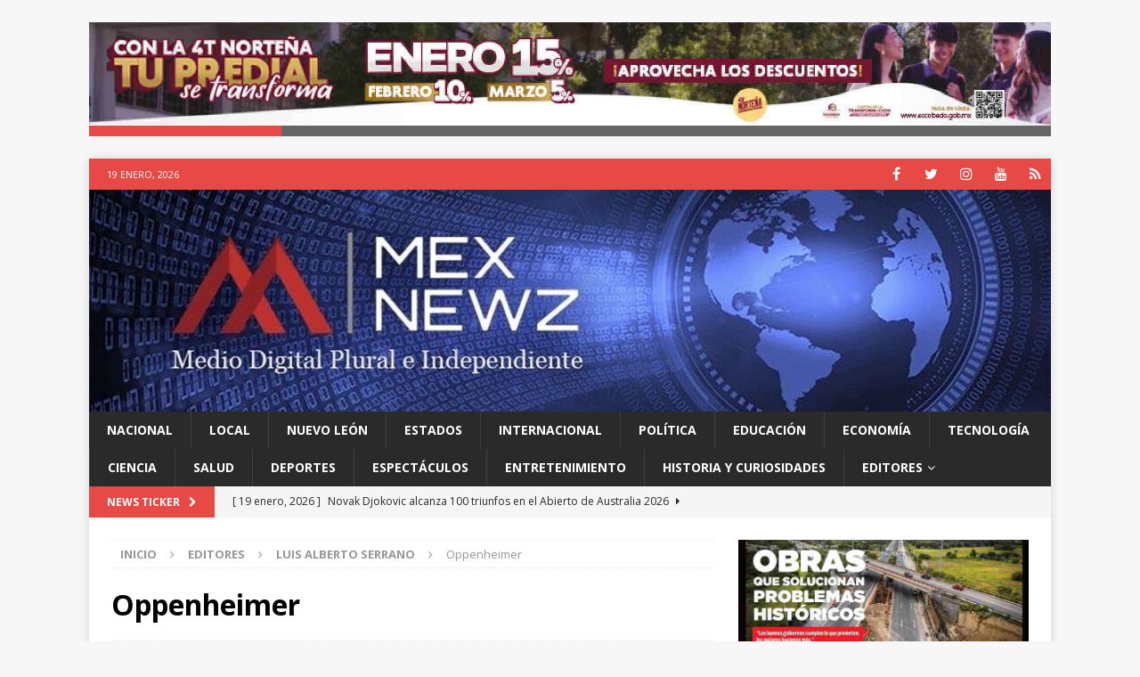

--- FILE ---
content_type: text/html; charset=UTF-8
request_url: https://www.mexnewz.mx/oppenheimer/
body_size: 12384
content:
<!DOCTYPE html>
<html class="no-js mh-one-sb" lang="es">
<head>
<meta charset="UTF-8">
<meta name="viewport" content="width=device-width, initial-scale=1.0">
<link rel="profile" href="http://gmpg.org/xfn/11" />
<title>Oppenheimer &#8211; MexNewz</title>
<meta name='robots' content='max-image-preview:large' />
<link rel='dns-prefetch' href='//fonts.googleapis.com' />
<link rel="alternate" type="application/rss+xml" title="MexNewz &raquo; Feed" href="https://www.mexnewz.mx/feed/" />
<link rel="alternate" type="application/rss+xml" title="MexNewz &raquo; Feed de los comentarios" href="https://www.mexnewz.mx/comments/feed/" />
<link rel="alternate" title="oEmbed (JSON)" type="application/json+oembed" href="https://www.mexnewz.mx/wp-json/oembed/1.0/embed?url=https%3A%2F%2Fwww.mexnewz.mx%2Foppenheimer%2F" />
<link rel="alternate" title="oEmbed (XML)" type="text/xml+oembed" href="https://www.mexnewz.mx/wp-json/oembed/1.0/embed?url=https%3A%2F%2Fwww.mexnewz.mx%2Foppenheimer%2F&#038;format=xml" />
<style id='wp-img-auto-sizes-contain-inline-css' type='text/css'>
img:is([sizes=auto i],[sizes^="auto," i]){contain-intrinsic-size:3000px 1500px}
/*# sourceURL=wp-img-auto-sizes-contain-inline-css */
</style>
<style id='wp-emoji-styles-inline-css' type='text/css'>

	img.wp-smiley, img.emoji {
		display: inline !important;
		border: none !important;
		box-shadow: none !important;
		height: 1em !important;
		width: 1em !important;
		margin: 0 0.07em !important;
		vertical-align: -0.1em !important;
		background: none !important;
		padding: 0 !important;
	}
/*# sourceURL=wp-emoji-styles-inline-css */
</style>
<style id='wp-block-library-inline-css' type='text/css'>
:root{--wp-block-synced-color:#7a00df;--wp-block-synced-color--rgb:122,0,223;--wp-bound-block-color:var(--wp-block-synced-color);--wp-editor-canvas-background:#ddd;--wp-admin-theme-color:#007cba;--wp-admin-theme-color--rgb:0,124,186;--wp-admin-theme-color-darker-10:#006ba1;--wp-admin-theme-color-darker-10--rgb:0,107,160.5;--wp-admin-theme-color-darker-20:#005a87;--wp-admin-theme-color-darker-20--rgb:0,90,135;--wp-admin-border-width-focus:2px}@media (min-resolution:192dpi){:root{--wp-admin-border-width-focus:1.5px}}.wp-element-button{cursor:pointer}:root .has-very-light-gray-background-color{background-color:#eee}:root .has-very-dark-gray-background-color{background-color:#313131}:root .has-very-light-gray-color{color:#eee}:root .has-very-dark-gray-color{color:#313131}:root .has-vivid-green-cyan-to-vivid-cyan-blue-gradient-background{background:linear-gradient(135deg,#00d084,#0693e3)}:root .has-purple-crush-gradient-background{background:linear-gradient(135deg,#34e2e4,#4721fb 50%,#ab1dfe)}:root .has-hazy-dawn-gradient-background{background:linear-gradient(135deg,#faaca8,#dad0ec)}:root .has-subdued-olive-gradient-background{background:linear-gradient(135deg,#fafae1,#67a671)}:root .has-atomic-cream-gradient-background{background:linear-gradient(135deg,#fdd79a,#004a59)}:root .has-nightshade-gradient-background{background:linear-gradient(135deg,#330968,#31cdcf)}:root .has-midnight-gradient-background{background:linear-gradient(135deg,#020381,#2874fc)}:root{--wp--preset--font-size--normal:16px;--wp--preset--font-size--huge:42px}.has-regular-font-size{font-size:1em}.has-larger-font-size{font-size:2.625em}.has-normal-font-size{font-size:var(--wp--preset--font-size--normal)}.has-huge-font-size{font-size:var(--wp--preset--font-size--huge)}.has-text-align-center{text-align:center}.has-text-align-left{text-align:left}.has-text-align-right{text-align:right}.has-fit-text{white-space:nowrap!important}#end-resizable-editor-section{display:none}.aligncenter{clear:both}.items-justified-left{justify-content:flex-start}.items-justified-center{justify-content:center}.items-justified-right{justify-content:flex-end}.items-justified-space-between{justify-content:space-between}.screen-reader-text{border:0;clip-path:inset(50%);height:1px;margin:-1px;overflow:hidden;padding:0;position:absolute;width:1px;word-wrap:normal!important}.screen-reader-text:focus{background-color:#ddd;clip-path:none;color:#444;display:block;font-size:1em;height:auto;left:5px;line-height:normal;padding:15px 23px 14px;text-decoration:none;top:5px;width:auto;z-index:100000}html :where(.has-border-color){border-style:solid}html :where([style*=border-top-color]){border-top-style:solid}html :where([style*=border-right-color]){border-right-style:solid}html :where([style*=border-bottom-color]){border-bottom-style:solid}html :where([style*=border-left-color]){border-left-style:solid}html :where([style*=border-width]){border-style:solid}html :where([style*=border-top-width]){border-top-style:solid}html :where([style*=border-right-width]){border-right-style:solid}html :where([style*=border-bottom-width]){border-bottom-style:solid}html :where([style*=border-left-width]){border-left-style:solid}html :where(img[class*=wp-image-]){height:auto;max-width:100%}:where(figure){margin:0 0 1em}html :where(.is-position-sticky){--wp-admin--admin-bar--position-offset:var(--wp-admin--admin-bar--height,0px)}@media screen and (max-width:600px){html :where(.is-position-sticky){--wp-admin--admin-bar--position-offset:0px}}

/*# sourceURL=wp-block-library-inline-css */
</style><style id='wp-block-paragraph-inline-css' type='text/css'>
.is-small-text{font-size:.875em}.is-regular-text{font-size:1em}.is-large-text{font-size:2.25em}.is-larger-text{font-size:3em}.has-drop-cap:not(:focus):first-letter{float:left;font-size:8.4em;font-style:normal;font-weight:100;line-height:.68;margin:.05em .1em 0 0;text-transform:uppercase}body.rtl .has-drop-cap:not(:focus):first-letter{float:none;margin-left:.1em}p.has-drop-cap.has-background{overflow:hidden}:root :where(p.has-background){padding:1.25em 2.375em}:where(p.has-text-color:not(.has-link-color)) a{color:inherit}p.has-text-align-left[style*="writing-mode:vertical-lr"],p.has-text-align-right[style*="writing-mode:vertical-rl"]{rotate:180deg}
/*# sourceURL=https://www.mexnewz.mx/wp-includes/blocks/paragraph/style.min.css */
</style>
<style id='wp-block-table-inline-css' type='text/css'>
.wp-block-table{overflow-x:auto}.wp-block-table table{border-collapse:collapse;width:100%}.wp-block-table thead{border-bottom:3px solid}.wp-block-table tfoot{border-top:3px solid}.wp-block-table td,.wp-block-table th{border:1px solid;padding:.5em}.wp-block-table .has-fixed-layout{table-layout:fixed;width:100%}.wp-block-table .has-fixed-layout td,.wp-block-table .has-fixed-layout th{word-break:break-word}.wp-block-table.aligncenter,.wp-block-table.alignleft,.wp-block-table.alignright{display:table;width:auto}.wp-block-table.aligncenter td,.wp-block-table.aligncenter th,.wp-block-table.alignleft td,.wp-block-table.alignleft th,.wp-block-table.alignright td,.wp-block-table.alignright th{word-break:break-word}.wp-block-table .has-subtle-light-gray-background-color{background-color:#f3f4f5}.wp-block-table .has-subtle-pale-green-background-color{background-color:#e9fbe5}.wp-block-table .has-subtle-pale-blue-background-color{background-color:#e7f5fe}.wp-block-table .has-subtle-pale-pink-background-color{background-color:#fcf0ef}.wp-block-table.is-style-stripes{background-color:initial;border-collapse:inherit;border-spacing:0}.wp-block-table.is-style-stripes tbody tr:nth-child(odd){background-color:#f0f0f0}.wp-block-table.is-style-stripes.has-subtle-light-gray-background-color tbody tr:nth-child(odd){background-color:#f3f4f5}.wp-block-table.is-style-stripes.has-subtle-pale-green-background-color tbody tr:nth-child(odd){background-color:#e9fbe5}.wp-block-table.is-style-stripes.has-subtle-pale-blue-background-color tbody tr:nth-child(odd){background-color:#e7f5fe}.wp-block-table.is-style-stripes.has-subtle-pale-pink-background-color tbody tr:nth-child(odd){background-color:#fcf0ef}.wp-block-table.is-style-stripes td,.wp-block-table.is-style-stripes th{border-color:#0000}.wp-block-table.is-style-stripes{border-bottom:1px solid #f0f0f0}.wp-block-table .has-border-color td,.wp-block-table .has-border-color th,.wp-block-table .has-border-color tr,.wp-block-table .has-border-color>*{border-color:inherit}.wp-block-table table[style*=border-top-color] tr:first-child,.wp-block-table table[style*=border-top-color] tr:first-child td,.wp-block-table table[style*=border-top-color] tr:first-child th,.wp-block-table table[style*=border-top-color]>*,.wp-block-table table[style*=border-top-color]>* td,.wp-block-table table[style*=border-top-color]>* th{border-top-color:inherit}.wp-block-table table[style*=border-top-color] tr:not(:first-child){border-top-color:initial}.wp-block-table table[style*=border-right-color] td:last-child,.wp-block-table table[style*=border-right-color] th,.wp-block-table table[style*=border-right-color] tr,.wp-block-table table[style*=border-right-color]>*{border-right-color:inherit}.wp-block-table table[style*=border-bottom-color] tr:last-child,.wp-block-table table[style*=border-bottom-color] tr:last-child td,.wp-block-table table[style*=border-bottom-color] tr:last-child th,.wp-block-table table[style*=border-bottom-color]>*,.wp-block-table table[style*=border-bottom-color]>* td,.wp-block-table table[style*=border-bottom-color]>* th{border-bottom-color:inherit}.wp-block-table table[style*=border-bottom-color] tr:not(:last-child){border-bottom-color:initial}.wp-block-table table[style*=border-left-color] td:first-child,.wp-block-table table[style*=border-left-color] th,.wp-block-table table[style*=border-left-color] tr,.wp-block-table table[style*=border-left-color]>*{border-left-color:inherit}.wp-block-table table[style*=border-style] td,.wp-block-table table[style*=border-style] th,.wp-block-table table[style*=border-style] tr,.wp-block-table table[style*=border-style]>*{border-style:inherit}.wp-block-table table[style*=border-width] td,.wp-block-table table[style*=border-width] th,.wp-block-table table[style*=border-width] tr,.wp-block-table table[style*=border-width]>*{border-style:inherit;border-width:inherit}
/*# sourceURL=https://www.mexnewz.mx/wp-includes/blocks/table/style.min.css */
</style>
<style id='global-styles-inline-css' type='text/css'>
:root{--wp--preset--aspect-ratio--square: 1;--wp--preset--aspect-ratio--4-3: 4/3;--wp--preset--aspect-ratio--3-4: 3/4;--wp--preset--aspect-ratio--3-2: 3/2;--wp--preset--aspect-ratio--2-3: 2/3;--wp--preset--aspect-ratio--16-9: 16/9;--wp--preset--aspect-ratio--9-16: 9/16;--wp--preset--color--black: #000000;--wp--preset--color--cyan-bluish-gray: #abb8c3;--wp--preset--color--white: #ffffff;--wp--preset--color--pale-pink: #f78da7;--wp--preset--color--vivid-red: #cf2e2e;--wp--preset--color--luminous-vivid-orange: #ff6900;--wp--preset--color--luminous-vivid-amber: #fcb900;--wp--preset--color--light-green-cyan: #7bdcb5;--wp--preset--color--vivid-green-cyan: #00d084;--wp--preset--color--pale-cyan-blue: #8ed1fc;--wp--preset--color--vivid-cyan-blue: #0693e3;--wp--preset--color--vivid-purple: #9b51e0;--wp--preset--gradient--vivid-cyan-blue-to-vivid-purple: linear-gradient(135deg,rgb(6,147,227) 0%,rgb(155,81,224) 100%);--wp--preset--gradient--light-green-cyan-to-vivid-green-cyan: linear-gradient(135deg,rgb(122,220,180) 0%,rgb(0,208,130) 100%);--wp--preset--gradient--luminous-vivid-amber-to-luminous-vivid-orange: linear-gradient(135deg,rgb(252,185,0) 0%,rgb(255,105,0) 100%);--wp--preset--gradient--luminous-vivid-orange-to-vivid-red: linear-gradient(135deg,rgb(255,105,0) 0%,rgb(207,46,46) 100%);--wp--preset--gradient--very-light-gray-to-cyan-bluish-gray: linear-gradient(135deg,rgb(238,238,238) 0%,rgb(169,184,195) 100%);--wp--preset--gradient--cool-to-warm-spectrum: linear-gradient(135deg,rgb(74,234,220) 0%,rgb(151,120,209) 20%,rgb(207,42,186) 40%,rgb(238,44,130) 60%,rgb(251,105,98) 80%,rgb(254,248,76) 100%);--wp--preset--gradient--blush-light-purple: linear-gradient(135deg,rgb(255,206,236) 0%,rgb(152,150,240) 100%);--wp--preset--gradient--blush-bordeaux: linear-gradient(135deg,rgb(254,205,165) 0%,rgb(254,45,45) 50%,rgb(107,0,62) 100%);--wp--preset--gradient--luminous-dusk: linear-gradient(135deg,rgb(255,203,112) 0%,rgb(199,81,192) 50%,rgb(65,88,208) 100%);--wp--preset--gradient--pale-ocean: linear-gradient(135deg,rgb(255,245,203) 0%,rgb(182,227,212) 50%,rgb(51,167,181) 100%);--wp--preset--gradient--electric-grass: linear-gradient(135deg,rgb(202,248,128) 0%,rgb(113,206,126) 100%);--wp--preset--gradient--midnight: linear-gradient(135deg,rgb(2,3,129) 0%,rgb(40,116,252) 100%);--wp--preset--font-size--small: 13px;--wp--preset--font-size--medium: 20px;--wp--preset--font-size--large: 36px;--wp--preset--font-size--x-large: 42px;--wp--preset--spacing--20: 0.44rem;--wp--preset--spacing--30: 0.67rem;--wp--preset--spacing--40: 1rem;--wp--preset--spacing--50: 1.5rem;--wp--preset--spacing--60: 2.25rem;--wp--preset--spacing--70: 3.38rem;--wp--preset--spacing--80: 5.06rem;--wp--preset--shadow--natural: 6px 6px 9px rgba(0, 0, 0, 0.2);--wp--preset--shadow--deep: 12px 12px 50px rgba(0, 0, 0, 0.4);--wp--preset--shadow--sharp: 6px 6px 0px rgba(0, 0, 0, 0.2);--wp--preset--shadow--outlined: 6px 6px 0px -3px rgb(255, 255, 255), 6px 6px rgb(0, 0, 0);--wp--preset--shadow--crisp: 6px 6px 0px rgb(0, 0, 0);}:where(.is-layout-flex){gap: 0.5em;}:where(.is-layout-grid){gap: 0.5em;}body .is-layout-flex{display: flex;}.is-layout-flex{flex-wrap: wrap;align-items: center;}.is-layout-flex > :is(*, div){margin: 0;}body .is-layout-grid{display: grid;}.is-layout-grid > :is(*, div){margin: 0;}:where(.wp-block-columns.is-layout-flex){gap: 2em;}:where(.wp-block-columns.is-layout-grid){gap: 2em;}:where(.wp-block-post-template.is-layout-flex){gap: 1.25em;}:where(.wp-block-post-template.is-layout-grid){gap: 1.25em;}.has-black-color{color: var(--wp--preset--color--black) !important;}.has-cyan-bluish-gray-color{color: var(--wp--preset--color--cyan-bluish-gray) !important;}.has-white-color{color: var(--wp--preset--color--white) !important;}.has-pale-pink-color{color: var(--wp--preset--color--pale-pink) !important;}.has-vivid-red-color{color: var(--wp--preset--color--vivid-red) !important;}.has-luminous-vivid-orange-color{color: var(--wp--preset--color--luminous-vivid-orange) !important;}.has-luminous-vivid-amber-color{color: var(--wp--preset--color--luminous-vivid-amber) !important;}.has-light-green-cyan-color{color: var(--wp--preset--color--light-green-cyan) !important;}.has-vivid-green-cyan-color{color: var(--wp--preset--color--vivid-green-cyan) !important;}.has-pale-cyan-blue-color{color: var(--wp--preset--color--pale-cyan-blue) !important;}.has-vivid-cyan-blue-color{color: var(--wp--preset--color--vivid-cyan-blue) !important;}.has-vivid-purple-color{color: var(--wp--preset--color--vivid-purple) !important;}.has-black-background-color{background-color: var(--wp--preset--color--black) !important;}.has-cyan-bluish-gray-background-color{background-color: var(--wp--preset--color--cyan-bluish-gray) !important;}.has-white-background-color{background-color: var(--wp--preset--color--white) !important;}.has-pale-pink-background-color{background-color: var(--wp--preset--color--pale-pink) !important;}.has-vivid-red-background-color{background-color: var(--wp--preset--color--vivid-red) !important;}.has-luminous-vivid-orange-background-color{background-color: var(--wp--preset--color--luminous-vivid-orange) !important;}.has-luminous-vivid-amber-background-color{background-color: var(--wp--preset--color--luminous-vivid-amber) !important;}.has-light-green-cyan-background-color{background-color: var(--wp--preset--color--light-green-cyan) !important;}.has-vivid-green-cyan-background-color{background-color: var(--wp--preset--color--vivid-green-cyan) !important;}.has-pale-cyan-blue-background-color{background-color: var(--wp--preset--color--pale-cyan-blue) !important;}.has-vivid-cyan-blue-background-color{background-color: var(--wp--preset--color--vivid-cyan-blue) !important;}.has-vivid-purple-background-color{background-color: var(--wp--preset--color--vivid-purple) !important;}.has-black-border-color{border-color: var(--wp--preset--color--black) !important;}.has-cyan-bluish-gray-border-color{border-color: var(--wp--preset--color--cyan-bluish-gray) !important;}.has-white-border-color{border-color: var(--wp--preset--color--white) !important;}.has-pale-pink-border-color{border-color: var(--wp--preset--color--pale-pink) !important;}.has-vivid-red-border-color{border-color: var(--wp--preset--color--vivid-red) !important;}.has-luminous-vivid-orange-border-color{border-color: var(--wp--preset--color--luminous-vivid-orange) !important;}.has-luminous-vivid-amber-border-color{border-color: var(--wp--preset--color--luminous-vivid-amber) !important;}.has-light-green-cyan-border-color{border-color: var(--wp--preset--color--light-green-cyan) !important;}.has-vivid-green-cyan-border-color{border-color: var(--wp--preset--color--vivid-green-cyan) !important;}.has-pale-cyan-blue-border-color{border-color: var(--wp--preset--color--pale-cyan-blue) !important;}.has-vivid-cyan-blue-border-color{border-color: var(--wp--preset--color--vivid-cyan-blue) !important;}.has-vivid-purple-border-color{border-color: var(--wp--preset--color--vivid-purple) !important;}.has-vivid-cyan-blue-to-vivid-purple-gradient-background{background: var(--wp--preset--gradient--vivid-cyan-blue-to-vivid-purple) !important;}.has-light-green-cyan-to-vivid-green-cyan-gradient-background{background: var(--wp--preset--gradient--light-green-cyan-to-vivid-green-cyan) !important;}.has-luminous-vivid-amber-to-luminous-vivid-orange-gradient-background{background: var(--wp--preset--gradient--luminous-vivid-amber-to-luminous-vivid-orange) !important;}.has-luminous-vivid-orange-to-vivid-red-gradient-background{background: var(--wp--preset--gradient--luminous-vivid-orange-to-vivid-red) !important;}.has-very-light-gray-to-cyan-bluish-gray-gradient-background{background: var(--wp--preset--gradient--very-light-gray-to-cyan-bluish-gray) !important;}.has-cool-to-warm-spectrum-gradient-background{background: var(--wp--preset--gradient--cool-to-warm-spectrum) !important;}.has-blush-light-purple-gradient-background{background: var(--wp--preset--gradient--blush-light-purple) !important;}.has-blush-bordeaux-gradient-background{background: var(--wp--preset--gradient--blush-bordeaux) !important;}.has-luminous-dusk-gradient-background{background: var(--wp--preset--gradient--luminous-dusk) !important;}.has-pale-ocean-gradient-background{background: var(--wp--preset--gradient--pale-ocean) !important;}.has-electric-grass-gradient-background{background: var(--wp--preset--gradient--electric-grass) !important;}.has-midnight-gradient-background{background: var(--wp--preset--gradient--midnight) !important;}.has-small-font-size{font-size: var(--wp--preset--font-size--small) !important;}.has-medium-font-size{font-size: var(--wp--preset--font-size--medium) !important;}.has-large-font-size{font-size: var(--wp--preset--font-size--large) !important;}.has-x-large-font-size{font-size: var(--wp--preset--font-size--x-large) !important;}
/*# sourceURL=global-styles-inline-css */
</style>

<style id='classic-theme-styles-inline-css' type='text/css'>
/*! This file is auto-generated */
.wp-block-button__link{color:#fff;background-color:#32373c;border-radius:9999px;box-shadow:none;text-decoration:none;padding:calc(.667em + 2px) calc(1.333em + 2px);font-size:1.125em}.wp-block-file__button{background:#32373c;color:#fff;text-decoration:none}
/*# sourceURL=/wp-includes/css/classic-themes.min.css */
</style>
<link rel='stylesheet' id='weather-atlas-public-css' href='https://www.mexnewz.mx/wp-content/plugins/weather-atlas/public/css/weather-atlas-public.min.css?ver=3.0.4' type='text/css' media='all' />
<link rel='stylesheet' id='weather-icons-css' href='https://www.mexnewz.mx/wp-content/plugins/weather-atlas/public/font/weather-icons/weather-icons.min.css?ver=3.0.4' type='text/css' media='all' />
<link rel='stylesheet' id='wpb-google-fonts-css' href='//fonts.googleapis.com/css?family=Open+Sans&#038;ver=6.9' type='text/css' media='all' />
<link rel='stylesheet' id='mh-magazine-css' href='https://www.mexnewz.mx/wp-content/themes/mh-magazine/style.css?ver=3.8.5' type='text/css' media='all' />
<link rel='stylesheet' id='mh-font-awesome-css' href='https://www.mexnewz.mx/wp-content/themes/mh-magazine/includes/font-awesome.min.css' type='text/css' media='all' />
<link rel='stylesheet' id='mh-google-fonts-css' href='https://fonts.googleapis.com/css?family=Open+Sans:300,400,400italic,600,700' type='text/css' media='all' />
<script type="text/javascript" src="https://www.mexnewz.mx/wp-includes/js/jquery/jquery.min.js?ver=3.7.1" id="jquery-core-js"></script>
<script type="text/javascript" src="https://www.mexnewz.mx/wp-includes/js/jquery/jquery-migrate.min.js?ver=3.4.1" id="jquery-migrate-js"></script>
<script type="text/javascript" src="https://www.mexnewz.mx/wp-content/themes/mh-magazine/js/scripts.js?ver=3.8.5" id="mh-scripts-js"></script>
<link rel="https://api.w.org/" href="https://www.mexnewz.mx/wp-json/" /><link rel="alternate" title="JSON" type="application/json" href="https://www.mexnewz.mx/wp-json/wp/v2/posts/130977" /><link rel="EditURI" type="application/rsd+xml" title="RSD" href="https://www.mexnewz.mx/xmlrpc.php?rsd" />
<meta name="generator" content="WordPress 6.9" />
<link rel="canonical" href="https://www.mexnewz.mx/oppenheimer/" />
<link rel='shortlink' href='https://www.mexnewz.mx/?p=130977' />
<!--[if lt IE 9]>
<script src="https://www.mexnewz.mx/wp-content/themes/mh-magazine/js/css3-mediaqueries.js"></script>
<![endif]-->
<link rel="icon" href="https://www.mexnewz.mx/wp-content/uploads/2024/06/cropped-Screenshot-2024-06-06-at-10.22.2-32x32.jpg" sizes="32x32" />
<link rel="icon" href="https://www.mexnewz.mx/wp-content/uploads/2024/06/cropped-Screenshot-2024-06-06-at-10.22.2-192x192.jpg" sizes="192x192" />
<link rel="apple-touch-icon" href="https://www.mexnewz.mx/wp-content/uploads/2024/06/cropped-Screenshot-2024-06-06-at-10.22.2-180x180.jpg" />
<meta name="msapplication-TileImage" content="https://www.mexnewz.mx/wp-content/uploads/2024/06/cropped-Screenshot-2024-06-06-at-10.22.2-270x270.jpg" />
</head>
<body id="mh-mobile" class="wp-singular post-template-default single single-post postid-130977 single-format-standard wp-theme-mh-magazine mh-boxed-layout mh-right-sb mh-loop-layout1 mh-widget-layout1" itemscope="itemscope" itemtype="http://schema.org/WebPage">
<aside class="mh-container mh-header-widget-1">
<div id="mh_magazine_custom_slider-3" class="mh-widget mh-header-1 mh_magazine_custom_slider">        	<div class="flexslider mh-slider-widget mh-slider-layout2">
				<ul class="slides">							<li class="mh-slider-item">
								<article>
									<a href="https://escobedo.gob.mx" title="" target="_blank">
										<img src="https://www.mexnewz.mx/wp-content/uploads/2026/01/Screenshot-2026-01-08-at-8.32.28-a.m.jpg" alt="" />
									</a>
																	</article>
							</li>							<li class="mh-slider-item">
								<article>
									<a href="http://www.facdyc.uanl.mx/" title="" target="_blank">
										<img src="https://www.mexnewz.mx/wp-content/uploads/2023/08/Screenshot-2023-08-10-at-11.05.38_11zon.jpg" alt="" />
									</a>
																	</article>
							</li>							<li class="mh-slider-item">
								<article>
									<a href="https://guadalupe.gob.mx/" title="" target="_blank">
										<img src="https://www.mexnewz.mx/wp-content/uploads/2026/01/PORTALES-ENERO-PIXELES_728x90pixeles_11zon.jpg" alt="" />
									</a>
																	</article>
							</li>							<li class="mh-slider-item">
								<article>
									<a href="https://garcia.gob.mx/" title="" target="_blank">
										<img src="https://www.mexnewz.mx/wp-content/uploads/2025/10/728x90_tren-de-pavimentacion_1erInforme_MGC-1.jpg" alt="" />
									</a>
																	</article>
							</li>							<li class="mh-slider-item">
								<article>
									<a href="https://www.3museos.com/sobre-3-museos/museo-de-historia-mexicana/" title="" target="_blank">
										<img src="https://www.mexnewz.mx/wp-content/uploads/2024/12/Screenshot-2024-12-21-at-11.56.56 a.m.jpg" alt="" />
									</a>
																	</article>
							</li>				</ul>
			</div></div></aside>
<div class="mh-container mh-container-outer">
<div class="mh-header-nav-mobile clearfix"></div>
	<div class="mh-preheader">
    	<div class="mh-container mh-container-inner mh-row clearfix">
							<div class="mh-header-bar-content mh-header-bar-top-left mh-col-2-3 clearfix">
											<div class="mh-header-date mh-header-date-top">
							19 enero, 2026						</div>
									</div>
										<div class="mh-header-bar-content mh-header-bar-top-right mh-col-1-3 clearfix">
											<nav class="mh-social-icons mh-social-nav mh-social-nav-top clearfix" itemscope="itemscope" itemtype="http://schema.org/SiteNavigationElement">
							<div class="menu-mysocialmenu-container"><ul id="menu-mysocialmenu" class="menu"><li id="menu-item-1261" class="menu-item menu-item-type-custom menu-item-object-custom menu-item-1261"><a href="https://www.facebook.com/MexNewz/"><i class="fa fa-mh-social"></i><span class="screen-reader-text">Facebook</span></a></li>
<li id="menu-item-1262" class="menu-item menu-item-type-custom menu-item-object-custom menu-item-1262"><a href="https://twitter.com/mexnewz"><i class="fa fa-mh-social"></i><span class="screen-reader-text">Twitter</span></a></li>
<li id="menu-item-102966" class="menu-item menu-item-type-custom menu-item-object-custom menu-item-102966"><a href="https://www.instagram.com/mexnewz/"><i class="fa fa-mh-social"></i><span class="screen-reader-text">Instagram</span></a></li>
<li id="menu-item-1263" class="menu-item menu-item-type-custom menu-item-object-custom menu-item-1263"><a href="https://www.youtube.com/channel/UCRqWUwaUMOv-TUf3CMK421Q"><i class="fa fa-mh-social"></i><span class="screen-reader-text">YouTube</span></a></li>
<li id="menu-item-1268" class="menu-item menu-item-type-custom menu-item-object-custom menu-item-1268"><a href="https://www.accuweather.com/es/mx/apodaca/234451/hourly-weather-forecast/234451"><i class="fa fa-mh-social"></i><span class="screen-reader-text">Hora</span></a></li>
</ul></div>						</nav>
									</div>
					</div>
	</div>
<header class="mh-header" itemscope="itemscope" itemtype="http://schema.org/WPHeader">
	<div class="mh-container mh-container-inner clearfix">
		<div class="mh-custom-header clearfix">
<a class="mh-header-image-link" href="https://www.mexnewz.mx/" title="MexNewz" rel="home">
<img class="mh-header-image" src="https://www.mexnewz.mx/wp-content/uploads/2024/06/cropped-PHOTO-2024-06-06-19-41-26.jpg" height="249" width="1080" alt="MexNewz" />
</a>
</div>
	</div>
	<div class="mh-main-nav-wrap">
		<nav class="mh-navigation mh-main-nav mh-container mh-container-inner clearfix" itemscope="itemscope" itemtype="http://schema.org/SiteNavigationElement">
			<div class="menu-menu-principal-container"><ul id="menu-menu-principal" class="menu"><li id="menu-item-374" class="menu-item menu-item-type-taxonomy menu-item-object-category menu-item-374"><a href="https://www.mexnewz.mx/category/nacional/">Nacional</a></li>
<li id="menu-item-375" class="menu-item menu-item-type-taxonomy menu-item-object-category menu-item-375"><a href="https://www.mexnewz.mx/category/local/">Local</a></li>
<li id="menu-item-376" class="menu-item menu-item-type-taxonomy menu-item-object-category menu-item-376"><a href="https://www.mexnewz.mx/category/nuevo-leon/">Nuevo León</a></li>
<li id="menu-item-377" class="menu-item menu-item-type-taxonomy menu-item-object-category menu-item-377"><a href="https://www.mexnewz.mx/category/estados/">Estados</a></li>
<li id="menu-item-378" class="menu-item menu-item-type-taxonomy menu-item-object-category menu-item-378"><a href="https://www.mexnewz.mx/category/internacional/">Internacional</a></li>
<li id="menu-item-383" class="menu-item menu-item-type-taxonomy menu-item-object-category menu-item-383"><a href="https://www.mexnewz.mx/category/politica/">Política</a></li>
<li id="menu-item-381" class="menu-item menu-item-type-taxonomy menu-item-object-category menu-item-381"><a href="https://www.mexnewz.mx/category/educacion/">Educación</a></li>
<li id="menu-item-521" class="menu-item menu-item-type-taxonomy menu-item-object-category menu-item-521"><a href="https://www.mexnewz.mx/category/economia/">Economía</a></li>
<li id="menu-item-382" class="menu-item menu-item-type-taxonomy menu-item-object-category menu-item-382"><a href="https://www.mexnewz.mx/category/tecnologia/">Tecnología</a></li>
<li id="menu-item-380" class="menu-item menu-item-type-taxonomy menu-item-object-category menu-item-380"><a href="https://www.mexnewz.mx/category/ciencia/">Ciencia</a></li>
<li id="menu-item-379" class="menu-item menu-item-type-taxonomy menu-item-object-category menu-item-379"><a href="https://www.mexnewz.mx/category/salud/">Salud</a></li>
<li id="menu-item-107002" class="menu-item menu-item-type-taxonomy menu-item-object-category menu-item-107002"><a href="https://www.mexnewz.mx/category/deportes/">Deportes</a></li>
<li id="menu-item-522" class="menu-item menu-item-type-taxonomy menu-item-object-category menu-item-522"><a href="https://www.mexnewz.mx/category/espectaculos/">Espectáculos</a></li>
<li id="menu-item-384" class="menu-item menu-item-type-taxonomy menu-item-object-category menu-item-384"><a href="https://www.mexnewz.mx/category/entretenimiento/">Entretenimiento</a></li>
<li id="menu-item-385" class="menu-item menu-item-type-taxonomy menu-item-object-category menu-item-385"><a href="https://www.mexnewz.mx/category/historia-y-curiosidades/">Historia y Curiosidades</a></li>
<li id="menu-item-311" class="menu-item menu-item-type-taxonomy menu-item-object-category menu-item-has-children menu-item-311"><a href="https://www.mexnewz.mx/category/sin-categoria/">Editores</a>
<ul class="sub-menu">
	<li id="menu-item-95991" class="menu-item menu-item-type-taxonomy menu-item-object-category menu-item-95991"><a href="https://www.mexnewz.mx/category/editores/alberto-boardman/">Alberto Boardman</a></li>
	<li id="menu-item-573" class="menu-item menu-item-type-taxonomy menu-item-object-category menu-item-573"><a href="https://www.mexnewz.mx/category/editores/eloy-garza/">Eloy Garza</a></li>
	<li id="menu-item-575" class="menu-item menu-item-type-taxonomy menu-item-object-category menu-item-575"><a href="https://www.mexnewz.mx/category/editores/enrique-martinez/">Enrique Martínez</a></li>
	<li id="menu-item-572" class="menu-item menu-item-type-taxonomy menu-item-object-category menu-item-572"><a href="https://www.mexnewz.mx/category/editores/ivan-garza/">Iván Garza</a></li>
	<li id="menu-item-95997" class="menu-item menu-item-type-taxonomy menu-item-object-category menu-item-95997"><a href="https://www.mexnewz.mx/category/editores/obed-campos/">Obed Campos</a></li>
	<li id="menu-item-574" class="menu-item menu-item-type-taxonomy menu-item-object-category menu-item-574"><a href="https://www.mexnewz.mx/category/editores/paco-trevino/">Paco Treviño</a></li>
</ul>
</li>
</ul></div>		</nav>
	</div>
	</header>
	<div class="mh-subheader">
		<div class="mh-container mh-container-inner mh-row clearfix">
							<div class="mh-header-bar-content mh-header-bar-bottom-left mh-col-2-3 clearfix">
											<div class="mh-header-ticker mh-header-ticker-bottom">
							<div class="mh-ticker-bottom">
			<div class="mh-ticker-title mh-ticker-title-bottom">
			News Ticker<i class="fa fa-chevron-right"></i>		</div>
		<div class="mh-ticker-content mh-ticker-content-bottom">
		<ul id="mh-ticker-loop-bottom">				<li class="mh-ticker-item mh-ticker-item-bottom">
					<a href="https://www.mexnewz.mx/novak-djokovic-alcanza-100-triunfos-en-el-abierto-de-australia-2026/" title="Novak Djokovic alcanza 100 triunfos en el Abierto de Australia 2026">
						<span class="mh-ticker-item-date mh-ticker-item-date-bottom">
                        	[ 19 enero, 2026 ]                        </span>
						<span class="mh-ticker-item-title mh-ticker-item-title-bottom">
							Novak Djokovic alcanza 100 triunfos en el Abierto de Australia 2026						</span>
													<span class="mh-ticker-item-cat mh-ticker-item-cat-bottom">
								<i class="fa fa-caret-right"></i>
																Deportes							</span>
											</a>
				</li>				<li class="mh-ticker-item mh-ticker-item-bottom">
					<a href="https://www.mexnewz.mx/concluyen-trabajos-por-macro-fuga-en-eloy-cavazos/" title="Concluyen trabajos por macro fuga en Eloy Cavazos">
						<span class="mh-ticker-item-date mh-ticker-item-date-bottom">
                        	[ 19 enero, 2026 ]                        </span>
						<span class="mh-ticker-item-title mh-ticker-item-title-bottom">
							Concluyen trabajos por macro fuga en Eloy Cavazos						</span>
													<span class="mh-ticker-item-cat mh-ticker-item-cat-bottom">
								<i class="fa fa-caret-right"></i>
																Local							</span>
											</a>
				</li>				<li class="mh-ticker-item mh-ticker-item-bottom">
					<a href="https://www.mexnewz.mx/renata-zarazua-queda-eliminada-del-australian-open-quienes-son-los-mexicanos-que-restan-en-competencia/" title="Renata Zarazúa queda eliminada del Australian Open, quiénes son los mexicanos que restan en competencia">
						<span class="mh-ticker-item-date mh-ticker-item-date-bottom">
                        	[ 19 enero, 2026 ]                        </span>
						<span class="mh-ticker-item-title mh-ticker-item-title-bottom">
							Renata Zarazúa queda eliminada del Australian Open, quiénes son los mexicanos que restan en competencia						</span>
													<span class="mh-ticker-item-cat mh-ticker-item-cat-bottom">
								<i class="fa fa-caret-right"></i>
																Deportes							</span>
											</a>
				</li>				<li class="mh-ticker-item mh-ticker-item-bottom">
					<a href="https://www.mexnewz.mx/alerta-epidemiologica-el-sarampion-alcanza-presencia-en-los-32-estados-del-pais/" title="Alerta epidemiológica: El sarampión alcanza presencia en los 32 estados del país">
						<span class="mh-ticker-item-date mh-ticker-item-date-bottom">
                        	[ 19 enero, 2026 ]                        </span>
						<span class="mh-ticker-item-title mh-ticker-item-title-bottom">
							Alerta epidemiológica: El sarampión alcanza presencia en los 32 estados del país						</span>
													<span class="mh-ticker-item-cat mh-ticker-item-cat-bottom">
								<i class="fa fa-caret-right"></i>
																Estados							</span>
											</a>
				</li>				<li class="mh-ticker-item mh-ticker-item-bottom">
					<a href="https://www.mexnewz.mx/acusan-oma-destina-tua-a-otros-pagos-y-no-a-infraestructura/" title="Acusan: OMA destina TUA a otros pagos y no a infraestructura">
						<span class="mh-ticker-item-date mh-ticker-item-date-bottom">
                        	[ 19 enero, 2026 ]                        </span>
						<span class="mh-ticker-item-title mh-ticker-item-title-bottom">
							Acusan: OMA destina TUA a otros pagos y no a infraestructura						</span>
													<span class="mh-ticker-item-cat mh-ticker-item-cat-bottom">
								<i class="fa fa-caret-right"></i>
																Local							</span>
											</a>
				</li>		</ul>
	</div>
</div>						</div>
									</div>
								</div>
	</div>
<div class="mh-wrapper clearfix">
	<div class="mh-main clearfix">
		<div id="main-content" class="mh-content" role="main" itemprop="mainContentOfPage"><nav class="mh-breadcrumb"><span itemscope itemtype="http://data-vocabulary.org/Breadcrumb"><a href="https://www.mexnewz.mx" itemprop="url"><span itemprop="title">Inicio</span></a></span><span class="mh-breadcrumb-delimiter"><i class="fa fa-angle-right"></i></span><a href="https://www.mexnewz.mx/category/editores/">Editores</a><span class="mh-breadcrumb-delimiter"><i class="fa fa-angle-right"></i></span><span itemscope itemtype="http://data-vocabulary.org/Breadcrumb"><a href="https://www.mexnewz.mx/category/editores/luis-alberto-serrano/" itemprop="url"><span itemprop="title">Luis Alberto Serrano</span></a></span><span class="mh-breadcrumb-delimiter"><i class="fa fa-angle-right"></i></span>Oppenheimer</nav>
<article id="post-130977" class="post-130977 post type-post status-publish format-standard has-post-thumbnail hentry category-luis-alberto-serrano">
	<header class="entry-header clearfix"><h1 class="entry-title">Oppenheimer</h1><div class="mh-meta entry-meta">
<span class="entry-meta-date updated"><i class="fa fa-clock-o"></i><a href="https://www.mexnewz.mx/2024/02/">17 febrero, 2024</a></span>
<span class="entry-meta-author author vcard"><i class="fa fa-user"></i><a class="fn" href="https://www.mexnewz.mx/author/admin/">admin</a></span>
<span class="entry-meta-categories"><i class="fa fa-folder-open-o"></i><a href="https://www.mexnewz.mx/category/editores/luis-alberto-serrano/" rel="category tag">Luis Alberto Serrano</a></span>
<span class="entry-meta-comments"><i class="fa fa-comment-o"></i><span class="mh-comment-count-link">Comentarios desactivados<span class="screen-reader-text"> en Oppenheimer</span></span></span>
</div>
	</header>
		<div class="entry-content clearfix">
<figure class="entry-thumbnail">
<img src="" alt="" title="" />
</figure>
<div class="mh-social-top">
<div class="mh-share-buttons clearfix">
	<a class="mh-facebook" href="#" onclick="window.open('https://www.facebook.com/sharer.php?u=https%3A%2F%2Fwww.mexnewz.mx%2Foppenheimer%2F&t=Oppenheimer', 'facebookShare', 'width=626,height=436'); return false;" title="Share on Facebook">
		<span class="mh-share-button"><i class="fa fa-facebook"></i></span>
	</a>
	<a class="mh-twitter" href="#" onclick="window.open('https://twitter.com/share?text=Oppenheimer:&url=https%3A%2F%2Fwww.mexnewz.mx%2Foppenheimer%2F', 'twitterShare', 'width=626,height=436'); return false;" title="Tweet This Post">
		<span class="mh-share-button"><i class="fa fa-twitter"></i></span>
	</a>
	<a class="mh-linkedin" href="#" onclick="window.open('https://www.linkedin.com/shareArticle?mini=true&url=https%3A%2F%2Fwww.mexnewz.mx%2Foppenheimer%2F&source=', 'linkedinShare', 'width=626,height=436'); return false;" title="Share on LinkedIn">
		<span class="mh-share-button"><i class="fa fa-linkedin"></i></span>
	</a>
	<a class="mh-pinterest" href="#" onclick="window.open('https://pinterest.com/pin/create/button/?url=https%3A%2F%2Fwww.mexnewz.mx%2Foppenheimer%2F&media=&description=Oppenheimer', 'pinterestShare', 'width=750,height=350'); return false;" title="Pin This Post">
		<span class="mh-share-button"><i class="fa fa-pinterest"></i></span>
	</a>
	<a class="mh-googleplus" href="#" onclick="window.open('https://plusone.google.com/_/+1/confirm?hl=en-US&url=https%3A%2F%2Fwww.mexnewz.mx%2Foppenheimer%2F', 'googleShare', 'width=626,height=436'); return false;" title="Share on Google+" target="_blank">
		<span class="mh-share-button"><i class="fa fa-google-plus"></i></span>
	</a>
	<a class="mh-email" href="mailto:?subject=Oppenheimer&amp;body=https%3A%2F%2Fwww.mexnewz.mx%2Foppenheimer%2F" title="Send this article to a friend" target="_blank">
		<span class="mh-share-button"><i class="fa fa-envelope-o"></i></span>
	</a>
	<a class="mh-print" href="javascript:window.print()" title="Print this article">
		<span class="mh-share-button"><i class="fa fa-print"></i></span>
	</a>
</div></div>

<figure class="wp-block-table"><table><tbody><tr><td>Director: <a href="https://www.imdb.com/name/nm0634240/?ref_=tt_ov_dr">Christopher Nolan</a><br>Guion: <a href="https://www.imdb.com/name/nm0634240/?ref_=tt_ov_wr">Christopher Nolan</a>, <a href="https://www.imdb.com/name/nm3284831/?ref_=tt_ov_wr">Kai Bird</a> y <a href="https://www.imdb.com/name/nm2452558/?ref_=tt_ov_wr">Martin Sherwin</a><br>Intérpretes: <a href="https://www.imdb.com/name/nm0614165/?ref_=ttfc_fc_cl_t1">Cillian Murphy</a>, <a href="https://www.imdb.com/name/nm1289434/?ref_=ttfc_fc_cl_t2">Emily Blunt</a>, <a href="https://www.imdb.com/name/nm0000375/?ref_=ttfc_fc_cl_t3">Robert Downey Jr.</a> y <a href="https://www.imdb.com/name/nm0000354/?ref_=ttfc_fc_cl_t40">Matt Damon</a> Sinopsis:<br>          La historia del científico J. Robert Oppenheimer y su rol en el desarrollo de la bomba atómica. Nos cuenta la historia del proyecto “Manhattan” en el que el gobierno de estados unidos quiso crear el arma más mortífera jamás creada antes de que los alemanes consiguieran hacerlo. Era una carrera que sometió al científico a presiones y a convivir en un desierto junto a un elenco de ayudantes para desarrollar los cálculos matemáticos y el prototipo de un arma de destrucción tan masiva que, después de su uso, lleve al personaje a cuestionarse el papel en que quedará su nombre en la historia y el uso futuro que se le dará a su trabajo. Consciente de que puede haber sido el que ha dado el primer paso para la desaparición de la vida en este planeta.<br></td></tr></tbody></table></figure>



<p><strong>MI CRÍTICA:</strong></p>



<p>Nolan es una de mis debilidades. Veré todas sus películas hasta que empiece a chochear, me imagino. Ya les aviso que esta no es de las mejores. Aprovecho para recomendarles obras que he revisto y reveré más veces: “<a href="https://www.imdb.com/title/tt0209144">Memento</a>” (2000), “<a href="https://www.imdb.com/title/tt1375666">Origen</a>” (2010), “<a href="https://www.imdb.com/title/tt0816692">Interestellar</a>” (2014) o “<a href="https://www.imdb.com/title/tt6723592">Tenet</a>” (2020). Quizás esta película sea un encargo más que una película personal, pero lo cierto es que no le veo el experto estilo de sus películas en la forma de contarla. Eso sí, los planos impecables, sin duda.</p>



<p>No he visto todas las películas nominadas (por ahora llevo 5) y si nos dejamos llevar por las corrientes y por los Globos de Oro, es la firme candidata a ser la gran triunfadora en la noche de los Oscars. A mí, como otras que he visto en estas fechas, me parece alargada. Le sobran secuencias y la dotaría de un poco más de ritmo, cosa que no me pasa con otras películas de Nolan mucho más densas que estas. Aquí hay un exceso de diálogos que no aportan nada y no se profundiza en los contextos históricos que nos aclararían algunas de las decisiones de los personajes. Es como si, desde el guion, creyeran que ya sabemos la historia y se centraron en los detalles sin ponerlos en el entorno adecuado.</p>



<p>La película se quiere centrar más en el juicio que se le hace más que en las consecuencias en sí. Es como si, la gente que lo está juzgando fueran él mismo. Como si el fuera él imputado y el verdugo a la vez. Ese arrepentimiento que sufre al ver la destrucción generada es el eje central de la parte final de la película y, el motivo de todas las secuencias anteriores, es llegar a ese final. Para mí, me parece que tiene muchas partes recortables. Demasiada prioridad a sus devaneos amorosos que creo que deberían haber sido una pincelada y haberle cedido más espacio a la guerra. Pero claro, cada uno dirigiríamos una película diferente si nos dejaran.</p>



<p>Lo que más me destaca la película es el impecable casting. Después de trabajar de secundario en muchas de las películas de Nolan, Cillian Murphy fue una apuesta del director contra la idea del estudio. Aquí es un acierto. Me gustan esos aires de seguridad contra los del miedo. Lo borda. El peso de la película recae en sus espaldas y fluye hasta el punto que le puede valer el Óscar. Uno de mis preferidos puede salir, también, esa noche con estatuilla. Robert Downey Jr. está soberbio. Los papeles de malo, cínico y calculador se le dan. Tercera nominación. ¿Ya le toca? Se lo deben por “Chaplin” (1992, <a href="https://www.imdb.com/name/nm0000277/?ref_=tt_ov_dr">Richard Attenborough</a>). Y, aunque el papel de Emily Blunt está acorde a todo este elenco tan bien dirigido, la competencia por el Óscar a la actriz secundaria se me antoja el más reñido de todos. Valorar también la interpretación del, siempre correcto, Matt Damon y de los cameos que se sacó Nolan de la manga: <a href="https://www.imdb.com/name/nm0000110/?ref_=tt_cl_t_13">Kenneth Branagh</a>, <a href="https://www.imdb.com/name/nm1785339/?ref_=ttfc_fc_cl_t56">Rami Malek</a>, <a href="https://www.imdb.com/name/nm0000198/?ref_=ttfc_fc_cl_t78">Gary Oldman</a> o <a href="https://www.imdb.com/name/nm0000546/?ref_=ttfc_fc_cl_t35">Matthew Modine</a>. Ahí es nada.</p>



<p>En los apartados técnicos, sobre todo en fotografía, sonido y montaje se me antoja la gran favorita. Al fin y al cabo, se la recomiendo. Es un buen ejercicio para aprender historia, y de los conceptos éticos de jugar a ser dioses.</p>



<p><strong>13 NOMINACIONES:<br></strong>Mejor Película<br>Mejor Director (<a href="https://www.imdb.com/name/nm0634240/?ref_=ttawd_awd_1">Christopher Nolan</a>)<br>Mejor Guion Adaptado (<a href="https://www.imdb.com/name/nm0634240/?ref_=ttawd_awd_1">Christopher Nolan</a>)<br>Mejor Actor (<a href="https://www.imdb.com/name/nm0614165/?ref_=ttawd_awd_1">Cillian Murphy</a>)<br>Mejor Actor Secundario (<a href="https://www.imdb.com/name/nm0000375/?ref_=ttawd_awd_1">Robert Downey Jr.</a>)<br>Mejor Actriz Secundaria (<a href="https://www.imdb.com/name/nm1289434/?ref_=ttawd_awd_1">Emily Blunt</a>)<br>Mejor Director de Fotografía (<a href="https://www.imdb.com/name/nm0887227/?ref_=ttawd_awd_1">Hoyte Van Hoytema</a>)<br>Mejor Banda Sonora (<a href="https://www.imdb.com/name/nm3234869/?ref_=ttawd_awd_1">Ludwig Göransson</a>)<br>Mejor Sonido (<a href="https://www.imdb.com/name/nm0123770/?ref_=ttawd_awd_1">Willie D. Burton</a>, <a href="https://www.imdb.com/name/nm0455185/?ref_=ttawd_awd_1">Richard King</a>, <a href="https://www.imdb.com/name/nm0729886/?ref_=ttawd_awd_1">Gary A. Rizzo</a> y <a href="https://www.imdb.com/name/nm0640114/?ref_=ttawd_awd_1">Kevin O’Connell</a>)<br>Mejor Montaje (<a href="https://www.imdb.com/name/nm2352780/?ref_=ttawd_awd_1">Jennifer Lame</a>)<br>Mejor Diseño de Producción (<a href="https://www.imdb.com/name/nm1968338/?ref_=ttawd_awd_1">Ruth De Jong</a> y <a href="https://www.imdb.com/name/nm0442114/?ref_=ttawd_awd_1">Claire Kaufman</a>)<br>Mejor Vestuario (<a href="https://www.imdb.com/name/nm0592465/?ref_=ttawd_awd_1">Ellen Mirojnick</a>)<br>Mejor Maquillaje y Peluquería (<a href="https://www.imdb.com/name/nm0008468/?ref_=ttawd_awd_1">Luisa Abel</a>)</p>
<div class="mh-social-bottom">
<div class="mh-share-buttons clearfix">
	<a class="mh-facebook" href="#" onclick="window.open('https://www.facebook.com/sharer.php?u=https%3A%2F%2Fwww.mexnewz.mx%2Foppenheimer%2F&t=Oppenheimer', 'facebookShare', 'width=626,height=436'); return false;" title="Share on Facebook">
		<span class="mh-share-button"><i class="fa fa-facebook"></i></span>
	</a>
	<a class="mh-twitter" href="#" onclick="window.open('https://twitter.com/share?text=Oppenheimer:&url=https%3A%2F%2Fwww.mexnewz.mx%2Foppenheimer%2F', 'twitterShare', 'width=626,height=436'); return false;" title="Tweet This Post">
		<span class="mh-share-button"><i class="fa fa-twitter"></i></span>
	</a>
	<a class="mh-linkedin" href="#" onclick="window.open('https://www.linkedin.com/shareArticle?mini=true&url=https%3A%2F%2Fwww.mexnewz.mx%2Foppenheimer%2F&source=', 'linkedinShare', 'width=626,height=436'); return false;" title="Share on LinkedIn">
		<span class="mh-share-button"><i class="fa fa-linkedin"></i></span>
	</a>
	<a class="mh-pinterest" href="#" onclick="window.open('https://pinterest.com/pin/create/button/?url=https%3A%2F%2Fwww.mexnewz.mx%2Foppenheimer%2F&media=&description=Oppenheimer', 'pinterestShare', 'width=750,height=350'); return false;" title="Pin This Post">
		<span class="mh-share-button"><i class="fa fa-pinterest"></i></span>
	</a>
	<a class="mh-googleplus" href="#" onclick="window.open('https://plusone.google.com/_/+1/confirm?hl=en-US&url=https%3A%2F%2Fwww.mexnewz.mx%2Foppenheimer%2F', 'googleShare', 'width=626,height=436'); return false;" title="Share on Google+" target="_blank">
		<span class="mh-share-button"><i class="fa fa-google-plus"></i></span>
	</a>
	<a class="mh-email" href="mailto:?subject=Oppenheimer&amp;body=https%3A%2F%2Fwww.mexnewz.mx%2Foppenheimer%2F" title="Send this article to a friend" target="_blank">
		<span class="mh-share-button"><i class="fa fa-envelope-o"></i></span>
	</a>
	<a class="mh-print" href="javascript:window.print()" title="Print this article">
		<span class="mh-share-button"><i class="fa fa-print"></i></span>
	</a>
</div></div>
	</div></article><nav class="mh-post-nav mh-row clearfix" itemscope="itemscope" itemtype="http://schema.org/SiteNavigationElement">
<div class="mh-col-1-2 mh-post-nav-item mh-post-nav-prev">
<a href="https://www.mexnewz.mx/muere-karla-ivette-torres-exjugadora-de-leon-femenil-en-accidente-automovilistico/" rel="prev"><img width="80" height="60" src="https://www.mexnewz.mx/wp-content/uploads/2024/02/13.00-16-80x60.jpg" class="attachment-mh-magazine-small size-mh-magazine-small wp-post-image" alt="" decoding="async" srcset="https://www.mexnewz.mx/wp-content/uploads/2024/02/13.00-16-80x60.jpg 80w, https://www.mexnewz.mx/wp-content/uploads/2024/02/13.00-16-678x509.jpg 678w, https://www.mexnewz.mx/wp-content/uploads/2024/02/13.00-16-326x245.jpg 326w" sizes="(max-width: 80px) 100vw, 80px" /><span>Previous</span><p>Muere Karla Ivette Torres, exjugadora de León Femenil, en accidente automovilístico</p></a></div>
<div class="mh-col-1-2 mh-post-nav-item mh-post-nav-next">
<a href="https://www.mexnewz.mx/las-emotivas-y-desafiantes-palabras-de-la-viuda-de-navalny-tras-enterarse-de-la-muerte-de-su-esposo/" rel="next"><img width="80" height="60" src="https://www.mexnewz.mx/wp-content/uploads/2024/02/15.00-16-80x60.jpg" class="attachment-mh-magazine-small size-mh-magazine-small wp-post-image" alt="" decoding="async" srcset="https://www.mexnewz.mx/wp-content/uploads/2024/02/15.00-16-80x60.jpg 80w, https://www.mexnewz.mx/wp-content/uploads/2024/02/15.00-16-300x222.jpg 300w, https://www.mexnewz.mx/wp-content/uploads/2024/02/15.00-16-678x509.jpg 678w, https://www.mexnewz.mx/wp-content/uploads/2024/02/15.00-16-326x245.jpg 326w, https://www.mexnewz.mx/wp-content/uploads/2024/02/15.00-16.jpg 712w" sizes="(max-width: 80px) 100vw, 80px" /><span>Next</span><p>Las emotivas y desafiantes palabras de la viuda de Navalny tras enterarse de la muerte de su esposo</p></a></div>
</nav>
<div id="comments" class="mh-comments-wrap">
</div>
		</div>
			<aside class="mh-widget-col-1 mh-sidebar" itemscope="itemscope" itemtype="http://schema.org/WPSideBar"><div id="mh_magazine_custom_slider-11" class="mh-widget mh_magazine_custom_slider">        	<div class="flexslider mh-slider-widget mh-slider-layout2">
				<ul class="slides">							<li class="mh-slider-item">
								<article>
									<a href="https://apodaca.gob.mx/" title="">
										<img src="https://www.mexnewz.mx/wp-content/uploads/2025/11/Screenshot-2025-11-06-at-11.01.05-p.m.jpg" alt="" />
									</a>
																	</article>
							</li>							<li class="mh-slider-item">
								<article>
									<a href="https://guadalupe.gob.mx/" title="">
										<img src="https://www.mexnewz.mx/wp-content/uploads/2026/01/PORTALES-ENERO-PIXELES_300X250PX_11zon.jpg" alt="" />
									</a>
																	</article>
							</li>							<li class="mh-slider-item">
								<article>
									<a href="https://mr.escobedo.gob.mx/services.aspx" title="">
										<img src="https://www.mexnewz.mx/wp-content/uploads/2026/01/Screenshot-2026-01-08-at-8.31.56-a.m.jpg" alt="" />
									</a>
																	</article>
							</li>							<li class="mh-slider-item">
								<article>
									<a href="https://bit.ly/4gSc56s" title="">
										<img src="https://www.mexnewz.mx/wp-content/uploads/2025/10/Screenshot-2025-10-02-at-8.57.36-a.m.jpg" alt="" />
									</a>
																	</article>
							</li>							<li class="mh-slider-item">
								<article>
									<a href="https://garcia.gob.mx/" title="">
										<img src="https://www.mexnewz.mx/wp-content/uploads/2025/10/Screenshot-2025-10-03-at-8.33.59-a.m.jpg" alt="" />
									</a>
																	</article>
							</li>				</ul>
			</div></div><div id="mh_magazine_custom_slider-12" class="mh-widget mh_magazine_custom_slider">        	<div class="flexslider mh-slider-widget mh-slider-layout2">
				<ul class="slides">							<li class="mh-slider-item">
								<article>
									<a href="https://escobedo.gob.mx/" title="">
										<img src="https://www.mexnewz.mx/wp-content/uploads/2024/12/BANNER-1_11zon.jpg" alt="" />
									</a>
																	</article>
							</li>				</ul>
			</div></div>	</aside>	</div>
    </div>
<div class="mh-copyright-wrap">
	<div class="mh-container mh-container-inner clearfix">
		<p class="mh-copyright">
			Copyright &copy; 2026 | MH Magazine WordPress Theme by <a href="https://www.mhthemes.com/" title="Premium WordPress Themes" rel="nofollow">MH Themes</a>		</p>
	</div>
</div>
<a href="#" class="mh-back-to-top"><i class="fa fa-chevron-up"></i></a>
</div><!-- .mh-container-outer -->
<script type="speculationrules">
{"prefetch":[{"source":"document","where":{"and":[{"href_matches":"/*"},{"not":{"href_matches":["/wp-*.php","/wp-admin/*","/wp-content/uploads/*","/wp-content/*","/wp-content/plugins/*","/wp-content/themes/mh-magazine/*","/*\\?(.+)"]}},{"not":{"selector_matches":"a[rel~=\"nofollow\"]"}},{"not":{"selector_matches":".no-prefetch, .no-prefetch a"}}]},"eagerness":"conservative"}]}
</script>
			<div id="fb-root"></div>
			<script>
				(function(d, s, id){
					var js, fjs = d.getElementsByTagName(s)[0];
					if (d.getElementById(id)) return;
					js = d.createElement(s); js.id = id;
					js.src = "//connect.facebook.net/es_ES/sdk.js#xfbml=1&version=v2.9";
					fjs.parentNode.insertBefore(js, fjs);
				}(document, 'script', 'facebook-jssdk'));
			</script> <script id="wp-emoji-settings" type="application/json">
{"baseUrl":"https://s.w.org/images/core/emoji/17.0.2/72x72/","ext":".png","svgUrl":"https://s.w.org/images/core/emoji/17.0.2/svg/","svgExt":".svg","source":{"concatemoji":"https://www.mexnewz.mx/wp-includes/js/wp-emoji-release.min.js?ver=6.9"}}
</script>
<script type="module">
/* <![CDATA[ */
/*! This file is auto-generated */
const a=JSON.parse(document.getElementById("wp-emoji-settings").textContent),o=(window._wpemojiSettings=a,"wpEmojiSettingsSupports"),s=["flag","emoji"];function i(e){try{var t={supportTests:e,timestamp:(new Date).valueOf()};sessionStorage.setItem(o,JSON.stringify(t))}catch(e){}}function c(e,t,n){e.clearRect(0,0,e.canvas.width,e.canvas.height),e.fillText(t,0,0);t=new Uint32Array(e.getImageData(0,0,e.canvas.width,e.canvas.height).data);e.clearRect(0,0,e.canvas.width,e.canvas.height),e.fillText(n,0,0);const a=new Uint32Array(e.getImageData(0,0,e.canvas.width,e.canvas.height).data);return t.every((e,t)=>e===a[t])}function p(e,t){e.clearRect(0,0,e.canvas.width,e.canvas.height),e.fillText(t,0,0);var n=e.getImageData(16,16,1,1);for(let e=0;e<n.data.length;e++)if(0!==n.data[e])return!1;return!0}function u(e,t,n,a){switch(t){case"flag":return n(e,"\ud83c\udff3\ufe0f\u200d\u26a7\ufe0f","\ud83c\udff3\ufe0f\u200b\u26a7\ufe0f")?!1:!n(e,"\ud83c\udde8\ud83c\uddf6","\ud83c\udde8\u200b\ud83c\uddf6")&&!n(e,"\ud83c\udff4\udb40\udc67\udb40\udc62\udb40\udc65\udb40\udc6e\udb40\udc67\udb40\udc7f","\ud83c\udff4\u200b\udb40\udc67\u200b\udb40\udc62\u200b\udb40\udc65\u200b\udb40\udc6e\u200b\udb40\udc67\u200b\udb40\udc7f");case"emoji":return!a(e,"\ud83e\u1fac8")}return!1}function f(e,t,n,a){let r;const o=(r="undefined"!=typeof WorkerGlobalScope&&self instanceof WorkerGlobalScope?new OffscreenCanvas(300,150):document.createElement("canvas")).getContext("2d",{willReadFrequently:!0}),s=(o.textBaseline="top",o.font="600 32px Arial",{});return e.forEach(e=>{s[e]=t(o,e,n,a)}),s}function r(e){var t=document.createElement("script");t.src=e,t.defer=!0,document.head.appendChild(t)}a.supports={everything:!0,everythingExceptFlag:!0},new Promise(t=>{let n=function(){try{var e=JSON.parse(sessionStorage.getItem(o));if("object"==typeof e&&"number"==typeof e.timestamp&&(new Date).valueOf()<e.timestamp+604800&&"object"==typeof e.supportTests)return e.supportTests}catch(e){}return null}();if(!n){if("undefined"!=typeof Worker&&"undefined"!=typeof OffscreenCanvas&&"undefined"!=typeof URL&&URL.createObjectURL&&"undefined"!=typeof Blob)try{var e="postMessage("+f.toString()+"("+[JSON.stringify(s),u.toString(),c.toString(),p.toString()].join(",")+"));",a=new Blob([e],{type:"text/javascript"});const r=new Worker(URL.createObjectURL(a),{name:"wpTestEmojiSupports"});return void(r.onmessage=e=>{i(n=e.data),r.terminate(),t(n)})}catch(e){}i(n=f(s,u,c,p))}t(n)}).then(e=>{for(const n in e)a.supports[n]=e[n],a.supports.everything=a.supports.everything&&a.supports[n],"flag"!==n&&(a.supports.everythingExceptFlag=a.supports.everythingExceptFlag&&a.supports[n]);var t;a.supports.everythingExceptFlag=a.supports.everythingExceptFlag&&!a.supports.flag,a.supports.everything||((t=a.source||{}).concatemoji?r(t.concatemoji):t.wpemoji&&t.twemoji&&(r(t.twemoji),r(t.wpemoji)))});
//# sourceURL=https://www.mexnewz.mx/wp-includes/js/wp-emoji-loader.min.js
/* ]]> */
</script>
</body>
</html>